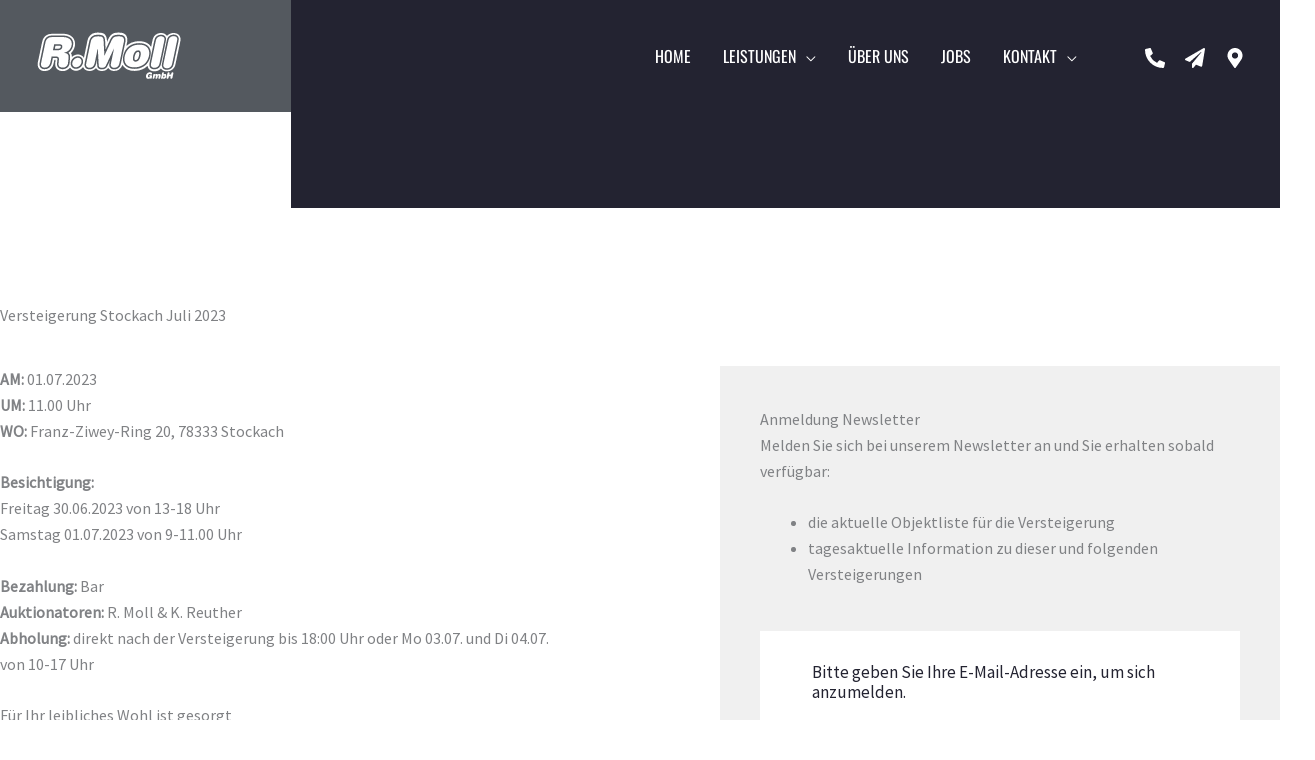

--- FILE ---
content_type: text/css
request_url: https://www.moll-stockach.de/wp-content/themes/moll/unimess.css?ver=1.0.0
body_size: 378
content:
button:focus,
a:focus {
  outline: 0 !important;
}

.container {
  max-width: 1460px;
}

.map {
  min-height: 300px;
}

.ahfb-svg-iconset svg {
	width: 26px;
	height: 26px;
	transition: none;
	fill: #fff;
}
.ast-mobile-popup-drawer .ast-mobile-popup-header .menu-toggle-close {
	padding: 26px;
}
.ast-theme-transparent-header [data-section="section-header-mobile-trigger"] .ast-button-wrap .mobile-menu-toggle-icon .ast-mobile-svg {
    fill: #fff;
}

--- FILE ---
content_type: text/css
request_url: https://www.moll-stockach.de/wp-content/themes/moll/style.css?ver=1.0.0
body_size: 7536
content:
/**
Theme Name: Moll
Author: Unimess GmbH
Author URI: https://www.unimess.de
Description: Individuelles Theme f�r Kunde: R. Moll GmbH
Version: 1.0.0
License: GNU General Public License v2 or later
License URI: http://www.gnu.org/licenses/gpl-2.0.html
Text Domain: Moll
Template: astra
*/

/*
*
* ==========================================
* #Generell
* ==========================================
*
*/
select,
button,
div[type="button"],
input.text,
input[type="text"],
input[type="button"],
input[type="submit"],
.input-checkbox {
	-webkit-appearance: none;
	border-radius: 0;
}
.ast-menu-toggle,
button:focus,
a:focus {
    outline: 0 !important;
}
[id] {
	scroll-margin-top: 120px;
}

/*SLICK SLIDER*/
.slick-slider .slick-slide{
    display: none;
}
 .slick-slider .slick-slide:first-child{
    display: block;
}
.slick-initialized.slick-slider .slick-slide,
.slick-initialized.slick-slider .slick-slide:first-child{
    display: block;
}


.inhalt.padding {
	padding-top: 12rem;
}
.padding-top {
    padding-top: 6rem;
}
.padding-bottom {
    padding-bottom: 6rem;
}
.padding {
    padding-top: 6rem;
    padding-bottom: 6rem;
}
.padding .elementor-col-50:first-child {
    padding-right: 5rem;
}

.padding .elementor-col-50:last-child {
    padding-left: 5rem;
}

.pt-0 {
	padding-top: 0;
}

.pb-0 {
	padding-bottom: 0;
}

.leistungsuebersicht {
    padding-left: 5rem;
}

.piktogramm .elementor-absolute {
	z-index: -1;
}

/*
*
* ==========================================
* #Menu
* ==========================================
*
*/

.site-header-primary-section-right.site-header-section.ast-flex.ast-grid-right-section:after {
    background: #232331;
    position: absolute;
    right: -35px;
    top: -15px;
    content: "";
    width: 80%;
    height: 200%;
    z-index: -1;
}
.home .site-header-primary-section-right.site-header-section.ast-flex.ast-grid-right-section:after,
[CLASS*="-sticky-header-active"] .site-header-primary-section-right.site-header-section.ast-flex.ast-grid-right-section:after {
	content: normal;
}
body:has(#karriereheaderfix) .site-header-primary-section-right.site-header-section.ast-flex.ast-grid-right-section:after {
   display: none;
}
.main-header-menu > .menu-item:first-child > .menu-link {
    padding-left: 0;
}

.main-header-menu > .menu-item:last-child > .menu-link {
    padding-right: 0;
}

.ast-button-wrap .menu-toggle.main-header-menu-toggle {
    padding-right: 0;
}



.main-header-menu .sub-menu {
    background: #232331;
}

/*
*
* ==========================================
* #Kopfslider /Slider
* ==========================================
*
*/

/*
*
* ==========================================
* #Unterseiten
* ==========================================
*
*/
.kachel .swiper-slide figure:after {
	content: "";
	width: 100%;
	height: 100%;
	position: absolute;
	left: 0;
	top: 0;
}
.kachel .swiper-slide figure img {
	filter: brightness( 100% ) contrast( 100% ) saturate( 0% ) blur( 0px ) hue-rotate( 0deg );
}
.kachel .swiper-slide figure:after,
.kachel .elementor-cta .elementor-cta__content {
	background: rgb(35,35,49);
	background: linear-gradient(0deg, rgba(35,35,49,0.75) 0%, rgba(35,35,49,0) 75%); 
}

.kachel .elementor-image-carousel-caption {
    position: absolute;
    bottom: 0;
    left: 0;
    z-index: 1;
    text-transform: uppercase;
    font-weight: 500 !important;
}
.kachel .elementor-image-carousel-caption,
.kachel .elementor-cta__title {
    display: inline-block;
    width: auto;
    padding: 0px 20px;
    margin-bottom: 10px;
    -webkit-transition: all .4s;
    -o-transition: all .4s;
    transition: all .4s;
}


.kachel:hover .elementor-image-carousel-caption,
.kachel:hover .elementor-cta__title {
    background: #fff;
    color: #232331 !important;
    padding-top: 5px;
    padding-bottom: 5px;
    margin-bottom: 20px;
}
.kachel:hover .elementor-image-carousel-caption {
    padding-top: 0px;
    padding-bottom: 0px;
}
/* CR */
.cr_body {
    box-shadow: none !important;
    border-radius: 0 !important;
    padding: 2rem;
    font-family: 'Source Sans Pro',sans-serif !important;
    font-size: 12px;
    color: var(--e-global-color-text) !important;
}
.cr_ipe_item input {
    background-color: #F0F0F0 !important;
    border-radius: 2px !important;
    border-color: rgba(84, 89, 95, 0) !important;
    font-family: 'Source Sans Pro',sans-serif !important;
    margin-top: 3px;
}
.submit_container {
    text-align: left !important;
}
.cr_button {
	background: var(--e-global-color-primary) !important; 
	font-family: 'Oswald',sans-serif !important;
	border-radius: 2px !important;
	line-height: 1 !important;
	height: auto !important;
	padding: 15px 40px  !important;
	font-size: 1.125rem !important;
}

.cr_button:hover, .cr_button-small:hover {
    opacity: 1 !important;
    background: #961217 !important;
}
/*
*
* ==========================================
* #Footer
* ==========================================
*
*/


/*
*
* ==========================================
* Responsive
* ==========================================
*
*/

/* #2000px */
@media(min-width:2000px) {
}

/* #1440px */
@media(max-width:1440px) {
	#primary .elementor-section-wrap > .elementor-section.elementor-section-boxed > .elementor-container {
    	max-width: calc(100% - 70px);
	}
}

/* #1024px */
@media(max-width:1080px) {
	#masthead .ast-container {
		padding-left: 0;
		padding-right: 0;
	}
	#ast-fixed-header {
    	top: 0;
    	position: fixed;
    	width: 100%;
	}
	.ast-desktop .ast-primary-header-bar.main-header-bar, 
	.ast-header-break-point #masthead .ast-primary-header-bar.main-header-bar {
    	margin: 0;
    	padding-left: 30px;
    	padding-right: 30px;
	}
	.elementor > .elementor-section.elementor-section-boxed > .elementor-container {
    	max-width: calc(100% - 60px);
	}
	.site-header-primary-section-right.site-header-section.ast-flex.ast-grid-right-section::after {
    	width: 65%;
    	height: 120px;
    	top: 0;
    	right: 0;
	}
	.ahfb-svg-iconset svg {
		width: 40px;
		height: 40px;
	}
	.inhalt.padding {
    padding-top: 4rem;
	}
	.padding-top {
    	padding-top: 4rem;
	}
	.padding-bottom {
    	padding-bottom: 4rem;
	}
	.padding {
    	padding-top: 4rem;
    	padding-bottom: 4rem;
	}
	.padding-top .padding {
    	padding-top: 0;
	}
	.padding .elementor-col-50:first-child {
    	padding-right: 1rem;
	}
	.padding .elementor-col-50:last-child {
    	padding-left: 1rem;
	}
	.site-primary-footer-wrap[data-section="section-primary-footer-builder"] {
    	padding-left: 35px;
    	padding-right: 35px;
	}
}

/* #768px */
@media(max-width:768px) {
	.site-header-primary-section-right.site-header-section.ast-flex.ast-grid-right-section::after {
    	width: 100px;
    	height: 100px;
    	top: 0;
    	right: 0;
	}
}

/* #640px */
@media(max-width:640px) {
	.elementor > .elementor-section.elementor-section-boxed > .elementor-container {
    	max-width: calc(100% - 30px);
	}
	.padding .elementor-col-50:first-child {
    	padding-right: 0rem;
	}
	.padding .elementor-col-50:last-child {
    	padding-left: 0;
    	padding-top: 2rem;
	}
	.inhalt.padding {
    padding-top: 3rem;
	}
	.padding {
    	padding-top: 3rem;
    	padding-bottom: 3rem;
	}
	.padding-top {
    	padding-top: 3rem;
	}
	.padding-bottom {
    	padding-bottom: 3rem;
	}
}



--- FILE ---
content_type: text/css
request_url: https://www.moll-stockach.de/wp-content/uploads/elementor/css/post-5.css?ver=1769022112
body_size: 984
content:
.elementor-kit-5{--e-global-color-primary:#CA1F26;--e-global-color-secondary:#54595F;--e-global-color-text:#232331;--e-global-color-accent:#CA1F26;--e-global-color-9f8be73:#FFFFFF;--e-global-color-0823c9e:#F0F0F0;--e-global-typography-primary-font-family:"Oswald";--e-global-typography-primary-font-weight:600;--e-global-typography-secondary-font-family:"Oswald";--e-global-typography-secondary-font-size:22px;--e-global-typography-secondary-font-weight:400;--e-global-typography-accent-font-family:"Oswald";--e-global-typography-accent-font-weight:500;}.elementor-kit-5 e-page-transition{background-color:#FFBC7D;}.elementor-section.elementor-section-boxed > .elementor-container{max-width:1400px;}.e-con{--container-max-width:1400px;}{}h1.entry-title{display:var(--page-title-display);}@media(max-width:1024px){.elementor-section.elementor-section-boxed > .elementor-container{max-width:1024px;}.e-con{--container-max-width:1024px;}}@media(max-width:767px){.elementor-section.elementor-section-boxed > .elementor-container{max-width:767px;}.e-con{--container-max-width:767px;}}

--- FILE ---
content_type: text/css
request_url: https://www.moll-stockach.de/wp-content/uploads/elementor/css/post-1879.css?ver=1769024037
body_size: 1791
content:
.elementor-1879 .elementor-element.elementor-element-ec553fb{margin-top:20px;margin-bottom:0px;}.elementor-1879 .elementor-element.elementor-element-a0f1d2c .elementor-icon-list-icon i{transition:color 0.3s;}.elementor-1879 .elementor-element.elementor-element-a0f1d2c .elementor-icon-list-icon svg{transition:fill 0.3s;}.elementor-1879 .elementor-element.elementor-element-a0f1d2c{--e-icon-list-icon-size:14px;--icon-vertical-offset:0px;}.elementor-1879 .elementor-element.elementor-element-a0f1d2c .elementor-icon-list-text{transition:color 0.3s;}.elementor-1879 .elementor-element.elementor-element-7611ebf:not(.elementor-motion-effects-element-type-background) > .elementor-widget-wrap, .elementor-1879 .elementor-element.elementor-element-7611ebf > .elementor-widget-wrap > .elementor-motion-effects-container > .elementor-motion-effects-layer{background-color:var( --e-global-color-0823c9e );}.elementor-1879 .elementor-element.elementor-element-7611ebf > .elementor-element-populated{transition:background 0.3s, border 0.3s, border-radius 0.3s, box-shadow 0.3s;padding:40px 40px 40px 40px;}.elementor-1879 .elementor-element.elementor-element-7611ebf > .elementor-element-populated > .elementor-background-overlay{transition:background 0.3s, border-radius 0.3s, opacity 0.3s;}.elementor-1879 .elementor-element.elementor-element-ea7ec19:not(.elementor-motion-effects-element-type-background), .elementor-1879 .elementor-element.elementor-element-ea7ec19 > .elementor-motion-effects-container > .elementor-motion-effects-layer{background-color:var( --e-global-color-0823c9e );}.elementor-1879 .elementor-element.elementor-element-ea7ec19{transition:background 0.3s, border 0.3s, border-radius 0.3s, box-shadow 0.3s;}.elementor-1879 .elementor-element.elementor-element-ea7ec19 > .elementor-background-overlay{transition:background 0.3s, border-radius 0.3s, opacity 0.3s;}

--- FILE ---
content_type: text/plain
request_url: https://www.google-analytics.com/j/collect?v=1&_v=j102&aip=1&a=357695992&t=pageview&_s=1&dl=https%3A%2F%2Fwww.moll-stockach.de%2Fversteigerungen%2Fversteigerung-stockach-juli-2023%2F&ul=en-us%40posix&dt=Versteigerung%20Stockach%20Juli%202023%20-%20R.%20Moll%20aus%20Stockach%20am%20Bodensee&sr=1280x720&vp=1280x720&_u=YEBAAEABAAAAACAAI~&jid=1996039243&gjid=242675676&cid=660712035.1769024041&tid=UA-40556911-69&_gid=1316007341.1769024041&_r=1&_slc=1&z=814007415
body_size: -451
content:
2,cG-MPVW2W4GDM

--- FILE ---
content_type: image/svg+xml
request_url: https://www.moll-stockach.de/wp-content/uploads/logo.svg
body_size: 11400
content:
<?xml version="1.0" encoding="UTF-8"?>
<svg id="Ebene_1" xmlns="http://www.w3.org/2000/svg" version="1.1" viewBox="0 0 444 147">
  <!-- Generator: Adobe Illustrator 29.8.0, SVG Export Plug-In . SVG Version: 2.1.1 Build 160)  -->
  <defs>
    <style>
      .st0 {
        fill: #6f706f;
      }
    </style>
  </defs>
  <path class="st0" d="M270.94,43.4c8.787-7.94,19.47-12.397,32.05-13.37,15.61-1.22,31.35,2.35,40.3,15.93.111.159.329.197.487.087.074-.051.125-.129.143-.217.653-3.58,2.05-10.207,4.19-19.88,1.887-8.5,6.42-14.433,13.6-17.8,6.21-2.91,14.05-3.19,20.54-.68,3,1.153,5.673,3.33,8.02,6.53.157.213.458.259.671.101.021-.015.041-.033.059-.051,5.787-5.987,12.797-8.727,21.03-8.22,14.33.89,20.92,11.13,18.1,24.85-.773,3.753-5.6,26.08-14.48,66.98-3.23,14.89-16.96,22.87-31.67,19.38-4.66-1.107-8.31-3.573-10.95-7.4-.116-.161-.338-.201-.496-.088-.02.014-.038.03-.054.048-4.247,4.747-9.613,7.423-16.1,8.03-10.85,1.02-21.18-3.55-22.94-15.36-.032-.19-.208-.322-.395-.294-.07.011-.135.043-.185.094-9.447,8.907-21.163,13.683-35.15,14.33-15.33.72-30.57-3.53-38.64-17.14-.07-.119-.223-.159-.342-.089-.05.029-.088.075-.108.129-4.44,12.127-13.137,17.913-26.09,17.36-6.293-.267-11.387-3.04-15.28-8.32-.14-.192-.409-.234-.601-.095-.03.021-.056.047-.079.075-3.067,3.813-6.407,6.223-10.02,7.23-9.02,2.51-20.25,1.78-25.57-6.99-.118-.2-.376-.266-.575-.148-.039.023-.075.053-.105.088-7.79,8.63-20.92,10.86-30.91,5.16-2.78-1.587-5.013-4.243-6.7-7.97-.081-.182-.294-.263-.475-.182-.048.021-.09.053-.125.092-3.893,4.447-7.903,7.397-12.03,8.85-10.693,3.76-19.493,1.34-26.4-7.26-.14-.171-.392-.197-.563-.057-.021.017-.04.036-.057.057-6.253,7.42-14.337,10.653-24.25,9.7-10.95-1.05-19.18-8.52-19.02-19.94.02-1.427.383-5.457,1.09-12.09.033-.33-.207-.624-.537-.657-.024-.002-.049-.003-.073-.003l-2.47.08c-.339.012-.625.257-.69.59-.8,4.17-2.21,12.99-4.92,18.15-5.413,10.313-14.34,14.917-26.78,13.81-11.34-1.01-18.29-9.73-17.38-21.53.147-1.92.41-3.767.79-5.54,5.227-24.307,8.747-40.923,10.56-49.85,1.88-9.24,3.733-15.37,5.56-18.39,3.493-5.78,8.417-9.72,14.77-11.82,3.02-.993,7.95-1.49,14.79-1.49,20.073,0,31.13.057,33.17.17,8.42.49,17.51,3.55,23.5,9.85,12.31,12.94,8.21,34.2-4.14,45.87-.295.277-.365.72-.17,1.08,1.527,2.873,2.31,6.173,2.35,9.9.003.187.153.339.336.34.079,0,.155-.028.214-.08,11.04-9.2,26.17-9.73,34.87,2.53.042.066.13.081.197.033.031-.022.054-.056.063-.093,5.267-24.867,8.367-39.727,9.3-44.58,1.307-6.84,2.933-11.867,4.88-15.08,5.6-9.25,14.01-13.26,24.84-13.41,5.847-.08,9.83.053,11.95.4,14.71,2.42,16.87,13.25,17.26,26.22.012.126.124.219.251.207.083-.008.156-.061.189-.137,1.78-4.607,4.067-9.283,6.86-14.03,4.627-7.847,11.62-12.017,20.98-12.51,5.527-.293,10.23-.237,14.11.17,14.35,1.52,20.08,14.17,17.27,27.21-.927,4.313-1.693,7.93-2.3,10.85-.038.156.058.312.214.35.095.023.195-.003.266-.07ZM383.61,58.72c-4.967,23.533-7.54,35.723-7.72,36.57-2.54,12.07,5.33,19.26,17.11,17.82,9.527-1.16,15.36-6.537,17.5-16.13.84-3.747,3.113-14.403,6.82-31.97,4.967-23.527,7.54-35.717,7.72-36.57,2.54-12.06-5.33-19.25-17.11-17.81-9.527,1.16-15.36,6.537-17.5,16.13-.84,3.747-3.113,14.4-6.82,31.96ZM379.77,64.47c4.887-23.153,7.42-35.147,7.6-35.98,2.5-11.87-5.24-18.95-16.83-17.54-9.373,1.14-15.117,6.433-17.23,15.88-.82,3.68-3.057,14.163-6.71,31.45-4.893,23.153-7.427,35.147-7.6,35.98-2.5,11.87,5.24,18.95,16.83,17.54,9.373-1.14,15.113-6.433,17.22-15.88.827-3.68,3.067-14.163,6.72-31.45ZM183.41,85.9c-.053.52.09,3.86.43,10.02.2,3.68.12,7.65,1.92,10.64,1.293,2.153,2.817,3.543,4.57,4.17,7.92,2.84,18.55,1.56,23.05-6.72,1.68-3.1,4.303-8.507,7.87-16.22.045-.098.158-.146.26-.11l.01.01c.106.032.164.148.13.259,0,0,0,0,0,0-.813,3-1.377,5.763-1.69,8.29-1.09,8.87,3.92,14.88,12.58,15.63,7.69.68,14.74-2.31,18.79-8.61,1.26-1.967,2.523-5.96,3.79-11.98,5.113-24.393,9.347-44.56,12.7-60.5,1.19-5.68-.2-13.02-5.18-16.44-2.693-1.853-5.227-2.83-7.6-2.93-2.447-.1-6.637-.143-12.57-.13-11.76.03-16.55,6.67-21.4,17.2-.613,1.327-4.48,9.533-11.6,24.62-.09.177-.307.248-.484.157-.113-.058-.188-.171-.196-.297-.407-10.147-.903-19.313-1.49-27.5-.653-9.16-5.493-13.873-14.52-14.14-3.96-.12-12.45-.61-17.26.9-8.24,2.6-13.32,9.67-15.06,18.01-4.127,19.733-8.42,40.107-12.88,61.12-1.48,7.01-1.91,12.98,3.47,17.49,1.933,1.613,4.453,2.607,7.56,2.98,10.84,1.29,19.88-4.82,22.16-15.56,1.433-6.747,2.19-10.227,2.27-10.44.031-.1.137-.156.238-.125.088.027.144.114.132.205ZM99.46,62.99c8.867-6.287,13.457-14.793,13.77-25.52.38-13.01-8.37-20.45-20.21-23.29-2.707-.647-7.083-.957-13.13-.93-13.973.073-21.673.087-23.1.04-7.733-.24-13.21.267-16.43,1.52-7.373,2.867-11.99,8.597-13.85,17.19-5.747,26.64-9.977,46.563-12.69,59.77-2.02,9.83,1.48,18.7,12.36,19.58,10.14.82,17.3-2.98,21.48-11.4,2.68-5.4,3.88-15.22,5.17-20.74.066-.257.289-.44.55-.45,4.207-.153,7.447-.11,9.72.13,3.96.42,3.3,2.68,3.02,6.12-.267,3.3-.5,5.753-.7,7.36-.42,3.4-.463,5.847-.13,7.34,1.56,7.08,6.407,10.98,14.54,11.7,9.96.89,19.98-4.53,22.03-14.72.807-4.007,1.47-11.46,1.99-22.36.167-3.567-1.32-7.13-4.46-10.69-.161-.189-.142-.471.043-.628.009-.008.018-.015.027-.022ZM287.34,39.4c-16.9,7.26-26.36,23.26-27.04,41.32-.66,17.28,10.64,27.53,26.93,29.46,9.46,1.12,19.63.17,28.37-3.58,16.9-7.26,26.36-23.26,27.04-41.32.66-17.28-10.64-27.53-26.93-29.46-9.46-1.12-19.63-.17-28.37,3.58ZM137.898,77.801c-6.723-6.515-18.363-5.407-26,2.474-7.637,7.881-8.378,19.55-1.656,26.065h0c6.723,6.515,18.363,5.407,26-2.473,7.637-7.881,8.378-19.55,1.656-26.065h0Z"/>
  <path class="st0" d="M412.76,64.5c-4.407,20.42-6.757,31.253-7.05,32.5-1.327,5.547-4.567,9.193-9.72,10.94-7.26,2.45-17.85-.08-15.91-10.22.987-5.16,3.687-17.987,8.1-38.48,4.407-20.42,6.757-31.25,7.05-32.49,1.327-5.547,4.567-9.193,9.72-10.94,7.26-2.45,17.85.08,15.91,10.22-.987,5.16-3.687,17.983-8.1,38.47Z"/>
  <path class="st0" d="M375.24,63.99c-4.32,20.047-6.627,30.68-6.92,31.9-1.3,5.447-4.48,9.027-9.54,10.74-7.12,2.4-17.52-.08-15.62-10.04.973-5.06,3.627-17.647,7.96-37.76,4.327-20.047,6.633-30.677,6.92-31.89,1.3-5.447,4.48-9.03,9.54-10.75,7.13-2.4,17.52.08,15.62,10.04-.967,5.06-3.62,17.647-7.96,37.76Z"/>
  <path class="st0" d="M185.36,52.26c-1.953,9.42-4.89,23.437-8.81,42.05-1.98,9.39-9.33,14.95-19.01,12.68-5.65-1.33-7.27-6.26-6.11-11.77,6.553-31.007,10.78-51.113,12.68-60.32,1.12-5.407,2.32-9.093,3.6-11.06,6.03-9.25,14.51-8.21,24.33-8.1,11.06.12,10.81,7.9,11.27,17.56.387,7.933,1.047,20.553,1.98,37.86.011.165.153.291.319.28.108-.007.204-.072.251-.17,5.567-11.673,12.533-26.35,20.9-44.03,3.18-6.73,7.56-11.39,15.5-11.48,7.76-.09,18.92-1.95,21.13,8,.46,2.08.163,5.56-.89,10.44-2.4,11.087-6.257,29.403-11.57,54.95-1.313,6.3-2.55,10.29-3.71,11.97-2.46,3.567-6,5.633-10.62,6.2-5.84.71-11.45-1.23-12.22-7.58-.153-1.293.083-3.433.71-6.42,3.907-18.52,6.807-32.253,8.7-41.2.026-.164-.086-.317-.249-.343-.126-.02-.25.042-.311.153-14.587,30.72-22.383,47.097-23.39,49.13-1.38,2.82-4.16,5.38-7.63,6-5.67,1.02-13.15.99-13.57-6.53-1.16-20.973-2.033-37.047-2.62-48.22.014-.182-.123-.341-.305-.355-.182-.014-.341.123-.355.305Z"/>
  <path class="st0" d="M86.11,63.71c1.593.327,2.833.563,3.72.71,6.647,1.107,9.787,4.967,9.42,11.58-.38,7-.63,13.68-1.94,20.04-1.83,8.94-12.28,12.43-20.21,10.3-5.4-1.46-7.853-5.16-7.36-11.1.233-2.813.537-5.953.91-9.42.393-3.713.243-6.227-.45-7.54-1.69-3.19-5.24-4.03-8.9-4.02-3.593.013-7.477.023-11.65.03-.251,0-.468.18-.52.43-1.173,5.58-2.26,10.717-3.26,15.41-.96,4.51-2.04,8.45-5.07,11.77-3.727,4.08-8.65,5.707-14.77,4.88-8.1-1.1-9.13-7.8-7.72-14.5,5.207-24.68,9.48-44.643,12.82-59.89,1.353-6.187,4.68-10.503,9.98-12.95,2.693-1.233,7.853-1.833,15.48-1.8,14.667.067,24.05.107,28.15.12,3.6.013,7.34.693,11.22,2.04,7.96,2.753,12.25,8.397,12.87,16.93.22,2.96-1.17,8.76-2.73,11.86-4.067,8.067-10.727,12.97-19.98,14.71-.114.022-.188.133-.166.246.016.08.076.144.156.164ZM56.64,39.41l-3.36,15.87c-.061.298.126.588.418.649.033.007.068.011.102.011,9.833.133,15.53.11,17.09-.07,6.467-.76,9.823-4.367,10.07-10.82.21-5.31-4.85-6.25-9.04-6.26-4.093-.007-8.93-.007-14.51,0-.367,0-.686.258-.77.62Z"/>
  <path class="st0" d="M315.51,101.52c-8.387,4.02-17.9,5.37-28.54,4.05-27.66-3.44-25.95-32.59-13.77-49.38,3.62-4.987,8.36-8.887,14.22-11.7,8.393-4.027,17.91-5.377,28.55-4.05,27.65,3.44,25.94,32.59,13.76,49.38-3.613,4.987-8.353,8.887-14.22,11.7ZM291.56,69.77c-1.78,5.83-4.49,19.59,5.84,19.86,8.28.22,11.89-6.48,13.98-13.32,1.78-5.83,4.49-19.59-5.84-19.86-8.28-.21-11.89,6.48-13.98,13.32Z"/>
  <path class="st0" d="M59.04,51.53c-.138-.003-.248-.117-.245-.255,0-.015.002-.03.005-.045l1.65-7.76c.028-.133.144-.228.28-.23h13.22c1.469,0,2.66,1.19,2.661,2.659,0,.413-.096.821-.281,1.191l-.43.85c-1.105,2.201-3.357,3.591-5.82,3.59h-11.04Z"/>
  <path class="st0" d="M307.13,74.7c-1.38,4.99-4.54,11.77-11.06,10.13-.346-.086-.636-.325-.79-.65-1.7-3.67-.63-8.55.53-12.77,1.38-4.99,4.54-11.77,11.07-10.13.345.091.631.334.78.66,1.7,3.66.64,8.54-.53,12.76Z"/>
  <ellipse class="st0" cx="124.07" cy="92.08" rx="15.31" ry="12.35" transform="translate(-28.526 116.3) rotate(-45.6)"/>
  <path class="st0" d="M340.48,138.22c-4.6,2.39-11.29,1.79-11.93-4.38-.83-7.94,5.33-14.3,13.62-13.23,2.433.307,3.883,1.243,4.35,2.81.7,2.35-1.63,4.49-3.85,4.06-.17-.039-.326-.126-.45-.25l-1.66-1.65c-.23-.231-.542-.363-.87-.37-3.94-.06-5.25,4.41-5.1,7.64.043,1.088.993,1.986,2.22,2.1,1.067.1,2.23-.257,3.49-1.07.189-.123.247-.375.129-.563-.058-.093-.152-.156-.259-.177l-1.41-.3c-.383-.079-.672-.392-.72-.78-.133-1.053.26-1.95,1.18-2.69.247-.195.552-.307.87-.32,2.99-.09,7.07-.99,6.46,3-.173,1.093-.577,2.957-1.21,5.59-.254,1.067-1.173,1.84-2.26,1.9-1.087.06-1.703-.26-1.85-.96-.056-.282-.33-.465-.611-.409-.048.01-.095.026-.139.049Z"/>
  <path class="st0" d="M381.23,126.56c9.23-4.96,9.38,7.66,4.56,11.4-2.367,1.833-4.863,2.007-7.49.52-.346-.194-.777-.162-1.1.08-1.26.953-2.287,1.213-3.08.78-.743-.404-1.116-1.369-.92-2.38.547-2.807,1.543-7.477,2.99-14.01.312-1.421,1.541-2.452,2.99-2.51l.34-.01c1.07-.044,1.975.783,2.02,1.848.007.162-.007.324-.04.482l-.73,3.45c-.036.173.075.343.248.379.072.015.147.005.212-.029ZM382.461,129.719c-.98-.374-2.259.589-2.856,2.153-.597,1.563-.286,3.134.694,3.508.98.374,2.259-.589,2.856-2.153s.286-3.134-.694-3.508Z"/>
  <path class="st0" d="M401.56,132.76c.05-.227-.098-.451-.33-.5-.029-.006-.059-.01-.09-.01h-4.22c-.36.001-.669.252-.74.6l-.82,3.83c-.356,1.67-1.838,2.86-3.55,2.85h-.2c-1.325-.04-2.366-1.147-2.326-2.472.004-.134.019-.267.046-.398,1.133-5.607,2.06-9.957,2.78-13.05.547-2.333,2.007-3.347,4.38-3.04,1.025.134,1.78,1.027,1.74,2.06-.047,1.32-.277,2.447-.69,3.38-.16.358.005.778.369.938.092.04.191.061.291.062h3.8c.467.001.871-.324.97-.78l.61-2.92c.344-1.603,1.76-2.749,3.4-2.75h.58c1.182.002,2.138.962,2.136,2.144,0,.146-.016.292-.046.436l-2.86,13.48c-.354,1.656-1.817,2.84-3.51,2.84h-.52c-1.176-.002-2.128-.958-2.126-2.134,0-.147.016-.293.046-.436l.88-4.13Z"/>
  <path class="st0" d="M363.94,127.2c2.18-2.78,8.93-2.74,8.33,2.54-.18,1.573-.643,3.97-1.39,7.19-.353,1.521-1.694,2.605-3.25,2.63l-.34.01c-1.048.06-1.947-.736-2.008-1.778-.01-.168.003-.337.038-.502l1.33-6.26c.115-.551-.238-1.092-.789-1.207-.149-.031-.303-.029-.451.007l-.49.11c-.734.177-1.302.765-1.46,1.51l-1.15,5.42c-.298,1.39-1.468,2.421-2.88,2.54l-.56.05c-1.089.096-2.05-.713-2.145-1.808-.017-.195-.005-.391.035-.582l1.3-6.09c.117-.545-.231-1.082-.777-1.199-.195-.042-.398-.025-.583.049l-.36.14c-.794.313-1.379,1.003-1.56,1.84l-1.09,5.14c-.299,1.426-1.534,2.463-2.99,2.51l-.59.02c-1.054.033-1.936-.794-1.969-1.849-.005-.152.008-.303.039-.451l2.07-9.74c.156-.724.663-1.321,1.35-1.59,1.98-.78,3.18-.453,3.6.98.057.202.266.32.468.263.056-.016.108-.044.152-.083,1.78-1.6,5.89-2.67,7.28.11.125.246.427.344.673.218.065-.033.122-.08.167-.138Z"/>
</svg>

--- FILE ---
content_type: image/svg+xml
request_url: https://www.moll-stockach.de/wp-content/uploads/logo-weiss.svg
body_size: 11397
content:
<?xml version="1.0" encoding="UTF-8"?>
<svg id="Ebene_1" xmlns="http://www.w3.org/2000/svg" version="1.1" viewBox="0 0 444 147">
  <!-- Generator: Adobe Illustrator 29.8.0, SVG Export Plug-In . SVG Version: 2.1.1 Build 160)  -->
  <defs>
    <style>
      .st0 {
        fill: #fff;
      }
    </style>
  </defs>
  <path class="st0" d="M270.94,43.4c8.787-7.94,19.47-12.397,32.05-13.37,15.61-1.22,31.35,2.35,40.3,15.93.111.159.329.197.487.087.074-.051.125-.129.143-.217.653-3.58,2.05-10.207,4.19-19.88,1.887-8.5,6.42-14.433,13.6-17.8,6.21-2.91,14.05-3.19,20.54-.68,3,1.153,5.673,3.33,8.02,6.53.157.213.458.259.671.101.021-.015.041-.033.059-.051,5.787-5.987,12.797-8.727,21.03-8.22,14.33.89,20.92,11.13,18.1,24.85-.773,3.753-5.6,26.08-14.48,66.98-3.23,14.89-16.96,22.87-31.67,19.38-4.66-1.107-8.31-3.573-10.95-7.4-.116-.161-.338-.201-.496-.088-.02.014-.038.03-.054.048-4.247,4.747-9.613,7.423-16.1,8.03-10.85,1.02-21.18-3.55-22.94-15.36-.032-.19-.208-.322-.395-.294-.07.011-.135.043-.185.094-9.447,8.907-21.163,13.683-35.15,14.33-15.33.72-30.57-3.53-38.64-17.14-.07-.119-.223-.159-.342-.089-.05.029-.088.075-.108.129-4.44,12.127-13.137,17.913-26.09,17.36-6.293-.267-11.387-3.04-15.28-8.32-.14-.192-.409-.234-.601-.095-.03.021-.056.047-.079.075-3.067,3.813-6.407,6.223-10.02,7.23-9.02,2.51-20.25,1.78-25.57-6.99-.118-.2-.376-.266-.575-.148-.039.023-.075.053-.105.088-7.79,8.63-20.92,10.86-30.91,5.16-2.78-1.587-5.013-4.243-6.7-7.97-.081-.182-.294-.263-.475-.182-.048.021-.09.053-.125.092-3.893,4.447-7.903,7.397-12.03,8.85-10.693,3.76-19.493,1.34-26.4-7.26-.14-.171-.392-.197-.563-.057-.021.017-.04.036-.057.057-6.253,7.42-14.337,10.653-24.25,9.7-10.95-1.05-19.18-8.52-19.02-19.94.02-1.427.383-5.457,1.09-12.09.033-.33-.207-.624-.537-.657-.024-.002-.049-.003-.073-.003l-2.47.08c-.339.012-.625.257-.69.59-.8,4.17-2.21,12.99-4.92,18.15-5.413,10.313-14.34,14.917-26.78,13.81-11.34-1.01-18.29-9.73-17.38-21.53.147-1.92.41-3.767.79-5.54,5.227-24.307,8.747-40.923,10.56-49.85,1.88-9.24,3.733-15.37,5.56-18.39,3.493-5.78,8.417-9.72,14.77-11.82,3.02-.993,7.95-1.49,14.79-1.49,20.073,0,31.13.057,33.17.17,8.42.49,17.51,3.55,23.5,9.85,12.31,12.94,8.21,34.2-4.14,45.87-.295.277-.365.72-.17,1.08,1.527,2.873,2.31,6.173,2.35,9.9.003.187.153.339.336.34.079,0,.155-.028.214-.08,11.04-9.2,26.17-9.73,34.87,2.53.042.066.13.081.197.033.031-.022.054-.056.063-.093,5.267-24.867,8.367-39.727,9.3-44.58,1.307-6.84,2.933-11.867,4.88-15.08,5.6-9.25,14.01-13.26,24.84-13.41,5.847-.08,9.83.053,11.95.4,14.71,2.42,16.87,13.25,17.26,26.22.012.126.124.219.251.207.083-.008.156-.061.189-.137,1.78-4.607,4.067-9.283,6.86-14.03,4.627-7.847,11.62-12.017,20.98-12.51,5.527-.293,10.23-.237,14.11.17,14.35,1.52,20.08,14.17,17.27,27.21-.927,4.313-1.693,7.93-2.3,10.85-.038.156.058.312.214.35.095.023.195-.003.266-.07ZM383.61,58.72c-4.967,23.533-7.54,35.723-7.72,36.57-2.54,12.07,5.33,19.26,17.11,17.82,9.527-1.16,15.36-6.537,17.5-16.13.84-3.747,3.113-14.403,6.82-31.97,4.967-23.527,7.54-35.717,7.72-36.57,2.54-12.06-5.33-19.25-17.11-17.81-9.527,1.16-15.36,6.537-17.5,16.13-.84,3.747-3.113,14.4-6.82,31.96ZM379.77,64.47c4.887-23.153,7.42-35.147,7.6-35.98,2.5-11.87-5.24-18.95-16.83-17.54-9.373,1.14-15.117,6.433-17.23,15.88-.82,3.68-3.057,14.163-6.71,31.45-4.893,23.153-7.427,35.147-7.6,35.98-2.5,11.87,5.24,18.95,16.83,17.54,9.373-1.14,15.113-6.433,17.22-15.88.827-3.68,3.067-14.163,6.72-31.45ZM183.41,85.9c-.053.52.09,3.86.43,10.02.2,3.68.12,7.65,1.92,10.64,1.293,2.153,2.817,3.543,4.57,4.17,7.92,2.84,18.55,1.56,23.05-6.72,1.68-3.1,4.303-8.507,7.87-16.22.045-.098.158-.146.26-.11l.01.01c.106.032.164.148.13.259,0,0,0,0,0,0-.813,3-1.377,5.763-1.69,8.29-1.09,8.87,3.92,14.88,12.58,15.63,7.69.68,14.74-2.31,18.79-8.61,1.26-1.967,2.523-5.96,3.79-11.98,5.113-24.393,9.347-44.56,12.7-60.5,1.19-5.68-.2-13.02-5.18-16.44-2.693-1.853-5.227-2.83-7.6-2.93-2.447-.1-6.637-.143-12.57-.13-11.76.03-16.55,6.67-21.4,17.2-.613,1.327-4.48,9.533-11.6,24.62-.09.177-.307.248-.484.157-.113-.058-.188-.171-.196-.297-.407-10.147-.903-19.313-1.49-27.5-.653-9.16-5.493-13.873-14.52-14.14-3.96-.12-12.45-.61-17.26.9-8.24,2.6-13.32,9.67-15.06,18.01-4.127,19.733-8.42,40.107-12.88,61.12-1.48,7.01-1.91,12.98,3.47,17.49,1.933,1.613,4.453,2.607,7.56,2.98,10.84,1.29,19.88-4.82,22.16-15.56,1.433-6.747,2.19-10.227,2.27-10.44.031-.1.137-.156.238-.125.088.027.144.114.132.205ZM99.46,62.99c8.867-6.287,13.457-14.793,13.77-25.52.38-13.01-8.37-20.45-20.21-23.29-2.707-.647-7.083-.957-13.13-.93-13.973.073-21.673.087-23.1.04-7.733-.24-13.21.267-16.43,1.52-7.373,2.867-11.99,8.597-13.85,17.19-5.747,26.64-9.977,46.563-12.69,59.77-2.02,9.83,1.48,18.7,12.36,19.58,10.14.82,17.3-2.98,21.48-11.4,2.68-5.4,3.88-15.22,5.17-20.74.066-.257.289-.44.55-.45,4.207-.153,7.447-.11,9.72.13,3.96.42,3.3,2.68,3.02,6.12-.267,3.3-.5,5.753-.7,7.36-.42,3.4-.463,5.847-.13,7.34,1.56,7.08,6.407,10.98,14.54,11.7,9.96.89,19.98-4.53,22.03-14.72.807-4.007,1.47-11.46,1.99-22.36.167-3.567-1.32-7.13-4.46-10.69-.161-.189-.142-.471.043-.628.009-.008.018-.015.027-.022ZM287.34,39.4c-16.9,7.26-26.36,23.26-27.04,41.32-.66,17.28,10.64,27.53,26.93,29.46,9.46,1.12,19.63.17,28.37-3.58,16.9-7.26,26.36-23.26,27.04-41.32.66-17.28-10.64-27.53-26.93-29.46-9.46-1.12-19.63-.17-28.37,3.58ZM137.898,77.801c-6.723-6.515-18.363-5.407-26,2.474-7.637,7.881-8.378,19.55-1.656,26.065h0c6.723,6.515,18.363,5.407,26-2.473,7.637-7.881,8.378-19.55,1.656-26.065h0Z"/>
  <path class="st0" d="M412.76,64.5c-4.407,20.42-6.757,31.253-7.05,32.5-1.327,5.547-4.567,9.193-9.72,10.94-7.26,2.45-17.85-.08-15.91-10.22.987-5.16,3.687-17.987,8.1-38.48,4.407-20.42,6.757-31.25,7.05-32.49,1.327-5.547,4.567-9.193,9.72-10.94,7.26-2.45,17.85.08,15.91,10.22-.987,5.16-3.687,17.983-8.1,38.47Z"/>
  <path class="st0" d="M375.24,63.99c-4.32,20.047-6.627,30.68-6.92,31.9-1.3,5.447-4.48,9.027-9.54,10.74-7.12,2.4-17.52-.08-15.62-10.04.973-5.06,3.627-17.647,7.96-37.76,4.327-20.047,6.633-30.677,6.92-31.89,1.3-5.447,4.48-9.03,9.54-10.75,7.13-2.4,17.52.08,15.62,10.04-.967,5.06-3.62,17.647-7.96,37.76Z"/>
  <path class="st0" d="M185.36,52.26c-1.953,9.42-4.89,23.437-8.81,42.05-1.98,9.39-9.33,14.95-19.01,12.68-5.65-1.33-7.27-6.26-6.11-11.77,6.553-31.007,10.78-51.113,12.68-60.32,1.12-5.407,2.32-9.093,3.6-11.06,6.03-9.25,14.51-8.21,24.33-8.1,11.06.12,10.81,7.9,11.27,17.56.387,7.933,1.047,20.553,1.98,37.86.011.165.153.291.319.28.108-.007.204-.072.251-.17,5.567-11.673,12.533-26.35,20.9-44.03,3.18-6.73,7.56-11.39,15.5-11.48,7.76-.09,18.92-1.95,21.13,8,.46,2.08.163,5.56-.89,10.44-2.4,11.087-6.257,29.403-11.57,54.95-1.313,6.3-2.55,10.29-3.71,11.97-2.46,3.567-6,5.633-10.62,6.2-5.84.71-11.45-1.23-12.22-7.58-.153-1.293.083-3.433.71-6.42,3.907-18.52,6.807-32.253,8.7-41.2.026-.164-.086-.317-.249-.343-.126-.02-.25.042-.311.153-14.587,30.72-22.383,47.097-23.39,49.13-1.38,2.82-4.16,5.38-7.63,6-5.67,1.02-13.15.99-13.57-6.53-1.16-20.973-2.033-37.047-2.62-48.22.014-.182-.123-.341-.305-.355-.182-.014-.341.123-.355.305Z"/>
  <path class="st0" d="M86.11,63.71c1.593.327,2.833.563,3.72.71,6.647,1.107,9.787,4.967,9.42,11.58-.38,7-.63,13.68-1.94,20.04-1.83,8.94-12.28,12.43-20.21,10.3-5.4-1.46-7.853-5.16-7.36-11.1.233-2.813.537-5.953.91-9.42.393-3.713.243-6.227-.45-7.54-1.69-3.19-5.24-4.03-8.9-4.02-3.593.013-7.477.023-11.65.03-.251,0-.468.18-.52.43-1.173,5.58-2.26,10.717-3.26,15.41-.96,4.51-2.04,8.45-5.07,11.77-3.727,4.08-8.65,5.707-14.77,4.88-8.1-1.1-9.13-7.8-7.72-14.5,5.207-24.68,9.48-44.643,12.82-59.89,1.353-6.187,4.68-10.503,9.98-12.95,2.693-1.233,7.853-1.833,15.48-1.8,14.667.067,24.05.107,28.15.12,3.6.013,7.34.693,11.22,2.04,7.96,2.753,12.25,8.397,12.87,16.93.22,2.96-1.17,8.76-2.73,11.86-4.067,8.067-10.727,12.97-19.98,14.71-.114.022-.188.133-.166.246.016.08.076.144.156.164ZM56.64,39.41l-3.36,15.87c-.061.298.126.588.418.649.033.007.068.011.102.011,9.833.133,15.53.11,17.09-.07,6.467-.76,9.823-4.367,10.07-10.82.21-5.31-4.85-6.25-9.04-6.26-4.093-.007-8.93-.007-14.51,0-.367,0-.686.258-.77.62Z"/>
  <path class="st0" d="M315.51,101.52c-8.387,4.02-17.9,5.37-28.54,4.05-27.66-3.44-25.95-32.59-13.77-49.38,3.62-4.987,8.36-8.887,14.22-11.7,8.393-4.027,17.91-5.377,28.55-4.05,27.65,3.44,25.94,32.59,13.76,49.38-3.613,4.987-8.353,8.887-14.22,11.7ZM291.56,69.77c-1.78,5.83-4.49,19.59,5.84,19.86,8.28.22,11.89-6.48,13.98-13.32,1.78-5.83,4.49-19.59-5.84-19.86-8.28-.21-11.89,6.48-13.98,13.32Z"/>
  <path class="st0" d="M59.04,51.53c-.138-.003-.248-.117-.245-.255,0-.015.002-.03.005-.045l1.65-7.76c.028-.133.144-.228.28-.23h13.22c1.469,0,2.66,1.19,2.661,2.659,0,.413-.096.821-.281,1.191l-.43.85c-1.105,2.201-3.357,3.591-5.82,3.59h-11.04Z"/>
  <path class="st0" d="M307.13,74.7c-1.38,4.99-4.54,11.77-11.06,10.13-.346-.086-.636-.325-.79-.65-1.7-3.67-.63-8.55.53-12.77,1.38-4.99,4.54-11.77,11.07-10.13.345.091.631.334.78.66,1.7,3.66.64,8.54-.53,12.76Z"/>
  <ellipse class="st0" cx="124.07" cy="92.08" rx="15.31" ry="12.35" transform="translate(-28.526 116.3) rotate(-45.6)"/>
  <path class="st0" d="M340.48,138.22c-4.6,2.39-11.29,1.79-11.93-4.38-.83-7.94,5.33-14.3,13.62-13.23,2.433.307,3.883,1.243,4.35,2.81.7,2.35-1.63,4.49-3.85,4.06-.17-.039-.326-.126-.45-.25l-1.66-1.65c-.23-.231-.542-.363-.87-.37-3.94-.06-5.25,4.41-5.1,7.64.043,1.088.993,1.986,2.22,2.1,1.067.1,2.23-.257,3.49-1.07.189-.123.247-.375.129-.563-.058-.093-.152-.156-.259-.177l-1.41-.3c-.383-.079-.672-.392-.72-.78-.133-1.053.26-1.95,1.18-2.69.247-.195.552-.307.87-.32,2.99-.09,7.07-.99,6.46,3-.173,1.093-.577,2.957-1.21,5.59-.254,1.067-1.173,1.84-2.26,1.9-1.087.06-1.703-.26-1.85-.96-.056-.282-.33-.465-.611-.409-.048.01-.095.026-.139.049Z"/>
  <path class="st0" d="M381.23,126.56c9.23-4.96,9.38,7.66,4.56,11.4-2.367,1.833-4.863,2.007-7.49.52-.346-.194-.777-.162-1.1.08-1.26.953-2.287,1.213-3.08.78-.743-.404-1.116-1.369-.92-2.38.547-2.807,1.543-7.477,2.99-14.01.312-1.421,1.541-2.452,2.99-2.51l.34-.01c1.07-.044,1.975.783,2.02,1.848.007.162-.007.324-.04.482l-.73,3.45c-.036.173.075.343.248.379.072.015.147.005.212-.029ZM382.461,129.719c-.98-.374-2.259.589-2.856,2.153-.597,1.563-.286,3.134.694,3.508.98.374,2.259-.589,2.856-2.153s.286-3.134-.694-3.508Z"/>
  <path class="st0" d="M401.56,132.76c.05-.227-.098-.451-.33-.5-.029-.006-.059-.01-.09-.01h-4.22c-.36.001-.669.252-.74.6l-.82,3.83c-.356,1.67-1.838,2.86-3.55,2.85h-.2c-1.325-.04-2.366-1.147-2.326-2.472.004-.134.019-.267.046-.398,1.133-5.607,2.06-9.957,2.78-13.05.547-2.333,2.007-3.347,4.38-3.04,1.025.134,1.78,1.027,1.74,2.06-.047,1.32-.277,2.447-.69,3.38-.16.358.005.778.369.938.092.04.191.061.291.062h3.8c.467.001.871-.324.97-.78l.61-2.92c.344-1.603,1.76-2.749,3.4-2.75h.58c1.182.002,2.138.962,2.136,2.144,0,.146-.016.292-.046.436l-2.86,13.48c-.354,1.656-1.817,2.84-3.51,2.84h-.52c-1.176-.002-2.128-.958-2.126-2.134,0-.147.016-.293.046-.436l.88-4.13Z"/>
  <path class="st0" d="M363.94,127.2c2.18-2.78,8.93-2.74,8.33,2.54-.18,1.573-.643,3.97-1.39,7.19-.353,1.521-1.694,2.605-3.25,2.63l-.34.01c-1.048.06-1.947-.736-2.008-1.778-.01-.168.003-.337.038-.502l1.33-6.26c.115-.551-.238-1.092-.789-1.207-.149-.031-.303-.029-.451.007l-.49.11c-.734.177-1.302.765-1.46,1.51l-1.15,5.42c-.298,1.39-1.468,2.421-2.88,2.54l-.56.05c-1.089.096-2.05-.713-2.145-1.808-.017-.195-.005-.391.035-.582l1.3-6.09c.117-.545-.231-1.082-.777-1.199-.195-.042-.398-.025-.583.049l-.36.14c-.794.313-1.379,1.003-1.56,1.84l-1.09,5.14c-.299,1.426-1.534,2.463-2.99,2.51l-.59.02c-1.054.033-1.936-.794-1.969-1.849-.005-.152.008-.303.039-.451l2.07-9.74c.156-.724.663-1.321,1.35-1.59,1.98-.78,3.18-.453,3.6.98.057.202.266.32.468.263.056-.016.108-.044.152-.083,1.78-1.6,5.89-2.67,7.28.11.125.246.427.344.673.218.065-.033.122-.08.167-.138Z"/>
</svg>